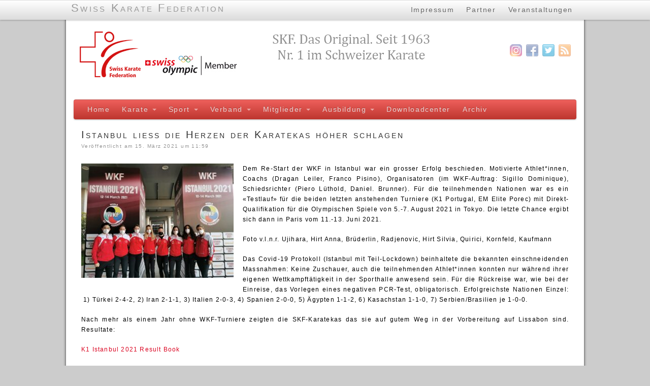

--- FILE ---
content_type: text/html; charset=UTF-8
request_url: https://www.karate.ch/istanbul-liess-die-herzen-der-karatekas-hoeher-schlagen/
body_size: 17059
content:
<!DOCTYPE html>
<html lang="de">
<head>
<meta http-equiv="Content-Type" content="text/html; charset=UTF-8" />

<!-- Site Crafted Using PageLines v2.5.0 - WordPress - HTML5 ( dev ) - www.PageLines.com -->

<!-- Title -->
<title>Swiss Karate Federation | Istanbul liess die Herzen der Karatekas höher schlagen</title>

<!-- Start >> Meta Tags and Inline Scripts -->
<meta name='robots' content='max-image-preview:large' />
<link rel="alternate" type="application/rss+xml" title="Swiss Karate Federation &raquo; Feed" href="https://www.karate.ch/feed/" />
<link rel="alternate" type="application/rss+xml" title="Swiss Karate Federation &raquo; Kommentar-Feed" href="https://www.karate.ch/comments/feed/" />
<link rel="alternate" type="text/calendar" title="Swiss Karate Federation &raquo; iCal Feed" href="https://www.karate.ch/events/?ical=1" />
<link rel="alternate" title="oEmbed (JSON)" type="application/json+oembed" href="https://www.karate.ch/wp-json/oembed/1.0/embed?url=https%3A%2F%2Fwww.karate.ch%2Fistanbul-liess-die-herzen-der-karatekas-hoeher-schlagen%2F" />
<link rel="alternate" title="oEmbed (XML)" type="text/xml+oembed" href="https://www.karate.ch/wp-json/oembed/1.0/embed?url=https%3A%2F%2Fwww.karate.ch%2Fistanbul-liess-die-herzen-der-karatekas-hoeher-schlagen%2F&#038;format=xml" />

<!-- Styles -->
<style id='wp-img-auto-sizes-contain-inline-css' type='text/css'>
img:is([sizes=auto i],[sizes^="auto," i]){contain-intrinsic-size:3000px 1500px}
/*# sourceURL=wp-img-auto-sizes-contain-inline-css */
</style>
<link rel='stylesheet' id='cf7ic_style-css' href='https://www.karate.ch/wp-content/plugins/contact-form-7-image-captcha/css/cf7ic-style.css?ver=3.3.7' type='text/css' media='all' />
<style id='wp-emoji-styles-inline-css' type='text/css'>

	img.wp-smiley, img.emoji {
		display: inline !important;
		border: none !important;
		box-shadow: none !important;
		height: 1em !important;
		width: 1em !important;
		margin: 0 0.07em !important;
		vertical-align: -0.1em !important;
		background: none !important;
		padding: 0 !important;
	}
/*# sourceURL=wp-emoji-styles-inline-css */
</style>
<link rel='stylesheet' id='wp-block-library-css' href='https://www.karate.ch/wp-includes/css/dist/block-library/style.min.css?ver=13e953799cdb89b38fab3df3297d2ab2' type='text/css' media='all' />
<style id='global-styles-inline-css' type='text/css'>
:root{--wp--preset--aspect-ratio--square: 1;--wp--preset--aspect-ratio--4-3: 4/3;--wp--preset--aspect-ratio--3-4: 3/4;--wp--preset--aspect-ratio--3-2: 3/2;--wp--preset--aspect-ratio--2-3: 2/3;--wp--preset--aspect-ratio--16-9: 16/9;--wp--preset--aspect-ratio--9-16: 9/16;--wp--preset--color--black: #000000;--wp--preset--color--cyan-bluish-gray: #abb8c3;--wp--preset--color--white: #ffffff;--wp--preset--color--pale-pink: #f78da7;--wp--preset--color--vivid-red: #cf2e2e;--wp--preset--color--luminous-vivid-orange: #ff6900;--wp--preset--color--luminous-vivid-amber: #fcb900;--wp--preset--color--light-green-cyan: #7bdcb5;--wp--preset--color--vivid-green-cyan: #00d084;--wp--preset--color--pale-cyan-blue: #8ed1fc;--wp--preset--color--vivid-cyan-blue: #0693e3;--wp--preset--color--vivid-purple: #9b51e0;--wp--preset--gradient--vivid-cyan-blue-to-vivid-purple: linear-gradient(135deg,rgb(6,147,227) 0%,rgb(155,81,224) 100%);--wp--preset--gradient--light-green-cyan-to-vivid-green-cyan: linear-gradient(135deg,rgb(122,220,180) 0%,rgb(0,208,130) 100%);--wp--preset--gradient--luminous-vivid-amber-to-luminous-vivid-orange: linear-gradient(135deg,rgb(252,185,0) 0%,rgb(255,105,0) 100%);--wp--preset--gradient--luminous-vivid-orange-to-vivid-red: linear-gradient(135deg,rgb(255,105,0) 0%,rgb(207,46,46) 100%);--wp--preset--gradient--very-light-gray-to-cyan-bluish-gray: linear-gradient(135deg,rgb(238,238,238) 0%,rgb(169,184,195) 100%);--wp--preset--gradient--cool-to-warm-spectrum: linear-gradient(135deg,rgb(74,234,220) 0%,rgb(151,120,209) 20%,rgb(207,42,186) 40%,rgb(238,44,130) 60%,rgb(251,105,98) 80%,rgb(254,248,76) 100%);--wp--preset--gradient--blush-light-purple: linear-gradient(135deg,rgb(255,206,236) 0%,rgb(152,150,240) 100%);--wp--preset--gradient--blush-bordeaux: linear-gradient(135deg,rgb(254,205,165) 0%,rgb(254,45,45) 50%,rgb(107,0,62) 100%);--wp--preset--gradient--luminous-dusk: linear-gradient(135deg,rgb(255,203,112) 0%,rgb(199,81,192) 50%,rgb(65,88,208) 100%);--wp--preset--gradient--pale-ocean: linear-gradient(135deg,rgb(255,245,203) 0%,rgb(182,227,212) 50%,rgb(51,167,181) 100%);--wp--preset--gradient--electric-grass: linear-gradient(135deg,rgb(202,248,128) 0%,rgb(113,206,126) 100%);--wp--preset--gradient--midnight: linear-gradient(135deg,rgb(2,3,129) 0%,rgb(40,116,252) 100%);--wp--preset--font-size--small: 13px;--wp--preset--font-size--medium: 20px;--wp--preset--font-size--large: 36px;--wp--preset--font-size--x-large: 42px;--wp--preset--spacing--20: 0.44rem;--wp--preset--spacing--30: 0.67rem;--wp--preset--spacing--40: 1rem;--wp--preset--spacing--50: 1.5rem;--wp--preset--spacing--60: 2.25rem;--wp--preset--spacing--70: 3.38rem;--wp--preset--spacing--80: 5.06rem;--wp--preset--shadow--natural: 6px 6px 9px rgba(0, 0, 0, 0.2);--wp--preset--shadow--deep: 12px 12px 50px rgba(0, 0, 0, 0.4);--wp--preset--shadow--sharp: 6px 6px 0px rgba(0, 0, 0, 0.2);--wp--preset--shadow--outlined: 6px 6px 0px -3px rgb(255, 255, 255), 6px 6px rgb(0, 0, 0);--wp--preset--shadow--crisp: 6px 6px 0px rgb(0, 0, 0);}:where(.is-layout-flex){gap: 0.5em;}:where(.is-layout-grid){gap: 0.5em;}body .is-layout-flex{display: flex;}.is-layout-flex{flex-wrap: wrap;align-items: center;}.is-layout-flex > :is(*, div){margin: 0;}body .is-layout-grid{display: grid;}.is-layout-grid > :is(*, div){margin: 0;}:where(.wp-block-columns.is-layout-flex){gap: 2em;}:where(.wp-block-columns.is-layout-grid){gap: 2em;}:where(.wp-block-post-template.is-layout-flex){gap: 1.25em;}:where(.wp-block-post-template.is-layout-grid){gap: 1.25em;}.has-black-color{color: var(--wp--preset--color--black) !important;}.has-cyan-bluish-gray-color{color: var(--wp--preset--color--cyan-bluish-gray) !important;}.has-white-color{color: var(--wp--preset--color--white) !important;}.has-pale-pink-color{color: var(--wp--preset--color--pale-pink) !important;}.has-vivid-red-color{color: var(--wp--preset--color--vivid-red) !important;}.has-luminous-vivid-orange-color{color: var(--wp--preset--color--luminous-vivid-orange) !important;}.has-luminous-vivid-amber-color{color: var(--wp--preset--color--luminous-vivid-amber) !important;}.has-light-green-cyan-color{color: var(--wp--preset--color--light-green-cyan) !important;}.has-vivid-green-cyan-color{color: var(--wp--preset--color--vivid-green-cyan) !important;}.has-pale-cyan-blue-color{color: var(--wp--preset--color--pale-cyan-blue) !important;}.has-vivid-cyan-blue-color{color: var(--wp--preset--color--vivid-cyan-blue) !important;}.has-vivid-purple-color{color: var(--wp--preset--color--vivid-purple) !important;}.has-black-background-color{background-color: var(--wp--preset--color--black) !important;}.has-cyan-bluish-gray-background-color{background-color: var(--wp--preset--color--cyan-bluish-gray) !important;}.has-white-background-color{background-color: var(--wp--preset--color--white) !important;}.has-pale-pink-background-color{background-color: var(--wp--preset--color--pale-pink) !important;}.has-vivid-red-background-color{background-color: var(--wp--preset--color--vivid-red) !important;}.has-luminous-vivid-orange-background-color{background-color: var(--wp--preset--color--luminous-vivid-orange) !important;}.has-luminous-vivid-amber-background-color{background-color: var(--wp--preset--color--luminous-vivid-amber) !important;}.has-light-green-cyan-background-color{background-color: var(--wp--preset--color--light-green-cyan) !important;}.has-vivid-green-cyan-background-color{background-color: var(--wp--preset--color--vivid-green-cyan) !important;}.has-pale-cyan-blue-background-color{background-color: var(--wp--preset--color--pale-cyan-blue) !important;}.has-vivid-cyan-blue-background-color{background-color: var(--wp--preset--color--vivid-cyan-blue) !important;}.has-vivid-purple-background-color{background-color: var(--wp--preset--color--vivid-purple) !important;}.has-black-border-color{border-color: var(--wp--preset--color--black) !important;}.has-cyan-bluish-gray-border-color{border-color: var(--wp--preset--color--cyan-bluish-gray) !important;}.has-white-border-color{border-color: var(--wp--preset--color--white) !important;}.has-pale-pink-border-color{border-color: var(--wp--preset--color--pale-pink) !important;}.has-vivid-red-border-color{border-color: var(--wp--preset--color--vivid-red) !important;}.has-luminous-vivid-orange-border-color{border-color: var(--wp--preset--color--luminous-vivid-orange) !important;}.has-luminous-vivid-amber-border-color{border-color: var(--wp--preset--color--luminous-vivid-amber) !important;}.has-light-green-cyan-border-color{border-color: var(--wp--preset--color--light-green-cyan) !important;}.has-vivid-green-cyan-border-color{border-color: var(--wp--preset--color--vivid-green-cyan) !important;}.has-pale-cyan-blue-border-color{border-color: var(--wp--preset--color--pale-cyan-blue) !important;}.has-vivid-cyan-blue-border-color{border-color: var(--wp--preset--color--vivid-cyan-blue) !important;}.has-vivid-purple-border-color{border-color: var(--wp--preset--color--vivid-purple) !important;}.has-vivid-cyan-blue-to-vivid-purple-gradient-background{background: var(--wp--preset--gradient--vivid-cyan-blue-to-vivid-purple) !important;}.has-light-green-cyan-to-vivid-green-cyan-gradient-background{background: var(--wp--preset--gradient--light-green-cyan-to-vivid-green-cyan) !important;}.has-luminous-vivid-amber-to-luminous-vivid-orange-gradient-background{background: var(--wp--preset--gradient--luminous-vivid-amber-to-luminous-vivid-orange) !important;}.has-luminous-vivid-orange-to-vivid-red-gradient-background{background: var(--wp--preset--gradient--luminous-vivid-orange-to-vivid-red) !important;}.has-very-light-gray-to-cyan-bluish-gray-gradient-background{background: var(--wp--preset--gradient--very-light-gray-to-cyan-bluish-gray) !important;}.has-cool-to-warm-spectrum-gradient-background{background: var(--wp--preset--gradient--cool-to-warm-spectrum) !important;}.has-blush-light-purple-gradient-background{background: var(--wp--preset--gradient--blush-light-purple) !important;}.has-blush-bordeaux-gradient-background{background: var(--wp--preset--gradient--blush-bordeaux) !important;}.has-luminous-dusk-gradient-background{background: var(--wp--preset--gradient--luminous-dusk) !important;}.has-pale-ocean-gradient-background{background: var(--wp--preset--gradient--pale-ocean) !important;}.has-electric-grass-gradient-background{background: var(--wp--preset--gradient--electric-grass) !important;}.has-midnight-gradient-background{background: var(--wp--preset--gradient--midnight) !important;}.has-small-font-size{font-size: var(--wp--preset--font-size--small) !important;}.has-medium-font-size{font-size: var(--wp--preset--font-size--medium) !important;}.has-large-font-size{font-size: var(--wp--preset--font-size--large) !important;}.has-x-large-font-size{font-size: var(--wp--preset--font-size--x-large) !important;}
/*# sourceURL=global-styles-inline-css */
</style>

<style id='classic-theme-styles-inline-css' type='text/css'>
/*! This file is auto-generated */
.wp-block-button__link{color:#fff;background-color:#32373c;border-radius:9999px;box-shadow:none;text-decoration:none;padding:calc(.667em + 2px) calc(1.333em + 2px);font-size:1.125em}.wp-block-file__button{background:#32373c;color:#fff;text-decoration:none}
/*# sourceURL=/wp-includes/css/classic-themes.min.css */
</style>
<link rel='stylesheet' id='contact-form-7-css' href='https://www.karate.ch/wp-content/plugins/contact-form-7/includes/css/styles.css?ver=6.1.4' type='text/css' media='all' />
<link rel='stylesheet' id='pagelines-less-css' href='https://www.karate.ch/wp-content/uploads/pagelines/compiled-css-1743676534.css' type='text/css' media='all' />
<link rel='stylesheet' id='slb_core-css' href='https://www.karate.ch/wp-content/plugins/simple-lightbox/client/css/app.css?ver=2.9.4' type='text/css' media='all' />

<!-- Scripts -->
<script type="text/javascript" src="https://www.karate.ch/wp-includes/js/jquery/jquery.min.js?ver=3.7.1" id="jquery-core-js"></script>
<script type="text/javascript" src="https://www.karate.ch/wp-includes/js/jquery/jquery-migrate.min.js?ver=3.4.1" id="jquery-migrate-js"></script>
<script type="text/javascript" src="https://www.karate.ch/wp-content/themes/pagelines/sections/navbar/navbar.js?ver=13e953799cdb89b38fab3df3297d2ab2" id="navbar-js"></script>
<link rel="shortcut icon" href="https://www.karate.ch/wp-content/uploads/favicon_skf.png" type="image/x-icon" />
<link rel="profile" href="https://gmpg.org/xfn/11" />
<meta name="viewport" content="width=device-width, initial-scale=1, maximum-scale=1" /><link rel="https://api.w.org/" href="https://www.karate.ch/wp-json/" /><link rel="alternate" title="JSON" type="application/json" href="https://www.karate.ch/wp-json/wp/v2/posts/118549" /><link rel="EditURI" type="application/rsd+xml" title="RSD" href="https://www.karate.ch/xmlrpc.php?rsd" />
<link rel="canonical" href="https://www.karate.ch/istanbul-liess-die-herzen-der-karatekas-hoeher-schlagen/" />
<meta name="tec-api-version" content="v1"><meta name="tec-api-origin" content="https://www.karate.ch"><link rel="alternate" href="https://www.karate.ch/wp-json/tribe/events/v1/" />
<!-- On Ready -->
<script> /* <![CDATA[ */
!function ($) {
jQuery(document).ready(function() {
})
}(window.jQuery);
/* ]]> */
</script>


<!-- NavBar | Section Head -->
			<!--[if IE 8]>
				<style>
					.nav-collapse.collapse {
						height: auto;
						overflow: visible;
					}
				</style>
			<![endif]-->
		
<!-- NavBar | Section Head -->
			<!--[if IE 8]>
				<style>
					.nav-collapse.collapse {
						height: auto;
						overflow: visible;
					}
				</style>
			<![endif]-->
		<meta name="google-site-verification" content="3exDI60V0Yx2rwblnlgNGh2sWNfm_WGsFuK-SrmVoBw" />
<style type="text/css" id="pagelines-custom">
 .menu-item {
  font-size: 14px;
}
.section-features div.content-pad {
  padding-top: 0px;
}
.section-secondnav div.content-pad {
  text-align: right;
}
.thepage {
  margin-top: 0px;
  border-top: 0px;
  padding-top: 0px;
}
.page-canvas {
  margin-top: 0px;
  border-top: 0px;
  padding-top: 0px;
}
div.banner-area {
  vertical-align: middle;
}
th {
  text-align: left;
}
body {
  font-size: 12px !important;
  line-height: 20px !important;
}
.entry-title {
  font-size: 20px !important;
  line-height: 30px;
}
.hentry h2 {
  margin-bottom: 0px;
  font-size: 18px;
}
#postloop div.entry_content {
  text-align: justify;
}
.plbrand .plbrand-text {
  font-size: 1.8em !important;
  line-height: 20px !important;
  color: #999999 !important;
}
#navbar .plbrand {
  width: 400px;
}
body.navbar_fixed .page-canvas {
  padding-top: 10px;
}
.widget .widget-title {
  color: black;
  font-weight: bold;
  font-size: 12px;
}
p {
  color: #000000;
} 
</style>

</head>

<!-- Start >> HTML Body -->
<body data-rsssl=1 class="wp-singular post-template-default single single-post postid-118549 single-format-standard wp-theme-pagelines custom content-shadow responsive pagelines fixed_width navbar_fixed tribe-no-js">
<div id="site" class="fullwidth">

<!-- Fixed NavBar Section -->
<section id="navbar" class="container no_clone section-navbar  fixed-top fix">	<div class="navbar fix navbar-full-width  pl-color-grey plnav_hover">
	  <div class="navbar-inner content">
	    <div class="navbar-content-pad fix">
	    	<span class="navbar-title">Swiss Karate Federation</span>	      <a href="javascript:void(0)" class="nav-btn nav-btn-navbar" data-toggle="collapse" data-target=".nav-collapse">
	        <span class="icon-bar"></span>
	        <span class="icon-bar"></span>
	        <span class="icon-bar"></span>
	      </a>
			<a class="plbrand" href="https://www.karate.ch" title="Swiss Karate Federation"><h2 class="plbrand-text">Swiss Karate Federation</h2></a>	      		<div class="nav-collapse collapse">
	       <ul id="menu-nebenmenu" class="font-sub navline pldrop pull-right"><li id="menu-item-1442" class="menu-item menu-item-type-post_type menu-item-object-page menu-item-1442"><a href="https://www.karate.ch/impressum/">Impressum</a></li>
<li id="menu-item-1443" class="menu-item menu-item-type-post_type menu-item-object-page menu-item-1443"><a href="https://www.karate.ch/partner/">Partner</a></li>
<li id="menu-item-115597" class="menu-item menu-item-type-custom menu-item-object-custom menu-item-115597"><a href="https://www.karate.ch/events/">Veranstaltungen</a></li>
</ul>				</div>
				<div class="clear"></div>
			</div>
		</div>
	</div>
</section>	<div id="page" class="thepage">
				<div class="page-canvas">
						<header id="header" class="container-group">
				<div class="outline">
					

<!-- Branding | Section Template -->
<section id="branding" class="container clone_1 section-branding fix"><div class="texture"><div class="content"><div class="content-pad"><div class="branding_wrap fix"><a class="plbrand mainlogo-link" href="https://www.karate.ch" title="Swiss Karate Federation"><img class="mainlogo-img" src="https://www.karate.ch/wp-content/uploads/Logo-Aktuell-SKF-1.png" alt="Swiss Karate Federation" /></a><div class="icons" style="bottom: 55px; right: 1px;"><a target="_blank" href="https://www.karate.ch/feed/" class="rsslink"><img src="https://www.karate.ch/wp-content/themes/pagelines/sections/branding/rss.png" alt="RSS"/></a><a target="_blank" href="https://twitter.com/sportdatadotorg" class="twitterlink"><img src="https://www.karate.ch/wp-content/themes/pagelines/sections/branding/twitter.png" alt="Twitter"/></a><a target="_blank" href="https://www.facebook.com/SwissKarateFederation/" class="facebooklink"><img src="https://www.karate.ch/wp-content/themes/pagelines/sections/branding/facebook.png" alt="Facebook"/></a><a target="_blank" href="https://www.instagram.com/swisskarate/" class="youtubelink"><img src="https://www.karate.ch/wp-content/themes/pagelines/sections/branding/youtube.png" alt="Youtube"/></a></div></div>			<script type="text/javascript">
				jQuery('.icons a').hover(function(){ jQuery(this).fadeTo('fast', 1); },function(){ jQuery(this).fadeTo('fast', 0.5);});
			</script>
</div></div></div></section>

<!-- NavBar | Section Template -->
<section id="navbar" class="container clone_1 section-navbar fix"><div class="content"><div class="content-pad">	<div class="navbar fix navbar-content-width  pl-color-red plnav_hover">
	  <div class="navbar-inner ">
	    <div class="navbar-content-pad fix">
	    	<span class="navbar-title">Swiss Karate Federation</span>	      <a href="javascript:void(0)" class="nav-btn nav-btn-navbar" data-toggle="collapse" data-target=".nav-collapse">
	        <span class="icon-bar"></span>
	        <span class="icon-bar"></span>
	        <span class="icon-bar"></span>
	      </a>
				      		<div class="nav-collapse collapse">
	       <ul id="menu-hauptmenu" class="font-sub navline pldrop pull-left"><li id="menu-item-235" class="menu-item menu-item-type-custom menu-item-object-custom menu-item-235"><a href="/">Home</a></li>
<li id="menu-item-122498" class="menu-item menu-item-type-post_type menu-item-object-page menu-item-has-children menu-item-122498"><a href="https://www.karate.ch/karate/">Karate</a>
<ul class="sub-menu">
	<li id="menu-item-300" class="menu-item menu-item-type-post_type menu-item-object-page menu-item-300"><a href="https://www.karate.ch/karate-geschichte/">Karate Geschichte</a></li>
	<li id="menu-item-301" class="menu-item menu-item-type-post_type menu-item-object-page menu-item-301"><a href="https://www.karate.ch/karate/karate-in-der-schweiz/">Karate in der Schweiz</a></li>
	<li id="menu-item-103893" class="menu-item menu-item-type-post_type menu-item-object-page menu-item-103893"><a href="https://www.karate.ch/karate/ftem-karate/">FTEM Karate</a></li>
</ul>
</li>
<li id="menu-item-17" class="menu-item menu-item-type-post_type menu-item-object-page menu-item-has-children menu-item-17"><a href="https://www.karate.ch/sport/">Sport</a>
<ul class="sub-menu">
	<li id="menu-item-1392" class="menu-item menu-item-type-post_type menu-item-object-page menu-item-has-children menu-item-1392"><a href="https://www.karate.ch/sport/leistungssport/">Leistungssport</a>
	<ul class="sub-menu">
		<li id="menu-item-130004" class="menu-item menu-item-type-post_type menu-item-object-page menu-item-130004"><a href="https://www.karate.ch/sport/leistungssport/betreuungsteam/">Betreuungsteam</a></li>
		<li id="menu-item-129305" class="menu-item menu-item-type-post_type menu-item-object-page menu-item-129305"><a href="https://www.karate.ch/sport/leistungssport/stuetzpunkte/">Stützpunkte</a></li>
		<li id="menu-item-129309" class="menu-item menu-item-type-post_type menu-item-object-page menu-item-129309"><a href="https://www.karate.ch/sport/leistungssport/talentsichtungsverfahren/">Talentsichtungsverfahren</a></li>
	</ul>
</li>
	<li id="menu-item-129384" class="menu-item menu-item-type-post_type menu-item-object-page menu-item-has-children menu-item-129384"><a href="https://www.karate.ch/sport/nationalkader/">Nationalkader</a>
	<ul class="sub-menu">
		<li id="menu-item-129393" class="menu-item menu-item-type-post_type menu-item-object-page menu-item-129393"><a href="https://www.karate.ch/sport/nationalkader/athletinnenkommission/">Athlet*innenkommission</a></li>
		<li id="menu-item-129249" class="menu-item menu-item-type-post_type menu-item-object-page menu-item-129249"><a href="https://www.karate.ch/sport/nationalkader/foerderpool/">Förderpool</a></li>
		<li id="menu-item-129497" class="menu-item menu-item-type-post_type menu-item-object-page menu-item-129497"><a href="https://www.karate.ch/sport/nationalkader/olympia-2020/">Olympia 2020</a></li>
		<li id="menu-item-129385" class="menu-item menu-item-type-post_type menu-item-object-page menu-item-129385"><a href="https://www.karate.ch/sport/nationalkader/selektionsausschuss/">Selektionsausschuss</a></li>
		<li id="menu-item-130070" class="menu-item menu-item-type-post_type menu-item-object-page menu-item-130070"><a href="https://www.karate.ch/sport/nationalkader/spitensport-und-militaer/">Spitzensport und Militär</a></li>
		<li id="menu-item-129949" class="menu-item menu-item-type-post_type menu-item-object-page menu-item-129949"><a href="https://www.karate.ch/sport/nationalkader/erfolge-und-medaillen/">Erfolge und Medaillen</a></li>
		<li id="menu-item-1409" class="menu-item menu-item-type-post_type menu-item-object-page menu-item-1409"><a href="https://www.karate.ch/sport/nationalkader/reglemente/">Reglemente und Informationen</a></li>
	</ul>
</li>
	<li id="menu-item-129363" class="menu-item menu-item-type-post_type menu-item-object-page menu-item-has-children menu-item-129363"><a href="https://www.karate.ch/sport/nationale-turnierorganisation/">Nationale Turnierorganisation</a>
	<ul class="sub-menu">
		<li id="menu-item-1390" class="menu-item menu-item-type-post_type menu-item-object-page menu-item-1390"><a href="https://www.karate.ch/sport/nationale-turnierorganisation/vermietung-tatami-und-zeitmesser/">Vermietung Tatami und Zeitmesser</a></li>
	</ul>
</li>
	<li id="menu-item-557" class="menu-item menu-item-type-post_type menu-item-object-page menu-item-557"><a href="https://www.karate.ch/sport/nationale-schiedsrichterkommission/">Nationale Schiedsrichterkommission</a></li>
	<li id="menu-item-556" class="menu-item menu-item-type-post_type menu-item-object-page menu-item-556"><a href="https://www.karate.ch/sport/nationale-coachkommission/">Nationale Coachkommission</a></li>
	<li id="menu-item-1406" class="menu-item menu-item-type-post_type menu-item-object-page menu-item-1406"><a href="https://www.karate.ch/sport/kindersport-karate/">Kindersport Karate</a></li>
	<li id="menu-item-4517" class="menu-item menu-item-type-post_type menu-item-object-page menu-item-4517"><a href="https://www.karate.ch/sport/karate-mit-handicap/">Karate mit Handicap</a></li>
	<li id="menu-item-117702" class="menu-item menu-item-type-post_type menu-item-object-page menu-item-117702"><a href="https://www.karate.ch/sport/swisslos-und-loterie-romande/">Swisslos und Loterie Romande</a></li>
	<li id="menu-item-1414" class="menu-item menu-item-type-post_type menu-item-object-page menu-item-1414"><a href="https://www.karate.ch/sport/doping/">Anti-Doping</a></li>
	<li id="menu-item-129956" class="menu-item menu-item-type-post_type menu-item-object-page menu-item-129956"><a href="https://www.karate.ch/sport/auszeichnungen-grand-slam-cup-sieger/">Auszeichnungen: Grand Slam / Cup Sieger</a></li>
</ul>
</li>
<li id="menu-item-15" class="menu-item menu-item-type-post_type menu-item-object-page menu-item-has-children menu-item-15"><a href="https://www.karate.ch/verband/">Verband</a>
<ul class="sub-menu">
	<li id="menu-item-740" class="menu-item menu-item-type-post_type menu-item-object-page menu-item-has-children menu-item-740"><a href="https://www.karate.ch/verband/kurzportait/">Kurzportrait</a>
	<ul class="sub-menu">
		<li id="menu-item-129483" class="menu-item menu-item-type-post_type menu-item-object-page menu-item-129483"><a href="https://www.karate.ch/verband/kurzportait/vision/">Vision</a></li>
		<li id="menu-item-460" class="menu-item menu-item-type-post_type menu-item-object-page menu-item-460"><a href="https://www.karate.ch/verband/kurzportait/statuten/">Statuten</a></li>
	</ul>
</li>
	<li id="menu-item-459" class="menu-item menu-item-type-post_type menu-item-object-page menu-item-459"><a href="https://www.karate.ch/verband/ethik/">Ethik</a></li>
	<li id="menu-item-130161" class="menu-item menu-item-type-post_type menu-item-object-page menu-item-130161"><a href="https://www.karate.ch/verband/rekurskommission/">Rekurskommission</a></li>
	<li id="menu-item-130166" class="menu-item menu-item-type-post_type menu-item-object-page menu-item-has-children menu-item-130166"><a href="https://www.karate.ch/verband/delegiertenversammlung/">Delegiertenversammlung</a>
	<ul class="sub-menu">
		<li id="menu-item-130169" class="menu-item menu-item-type-post_type menu-item-object-page menu-item-130169"><a href="https://www.karate.ch/verband/delegiertenversammlung/beschlussprotokolle/">Beschlussprotokolle DV</a></li>
	</ul>
</li>
	<li id="menu-item-130017" class="menu-item menu-item-type-post_type menu-item-object-page menu-item-has-children menu-item-130017"><a href="https://www.karate.ch/verband/zentralpraesident/">Zentralpräsident</a>
	<ul class="sub-menu">
		<li id="menu-item-129585" class="menu-item menu-item-type-post_type menu-item-object-page menu-item-129585"><a href="https://www.karate.ch/verband/zentralpraesident/beratungsstab/">Beratungsstab</a></li>
		<li id="menu-item-128112" class="menu-item menu-item-type-post_type menu-item-object-page menu-item-128112"><a href="https://www.karate.ch/verband/zentralpraesident/jahresberichte/">Jahresberichte</a></li>
	</ul>
</li>
	<li id="menu-item-558" class="menu-item menu-item-type-post_type menu-item-object-page menu-item-has-children menu-item-558"><a href="https://www.karate.ch/verband/zentralvorstand/">Zentralvorstand</a>
	<ul class="sub-menu">
		<li id="menu-item-129642" class="menu-item menu-item-type-post_type menu-item-object-page menu-item-129642"><a href="https://www.karate.ch/verband/zentralvorstand/beschlussprotokolle/">Beschlussprotokolle ZV</a></li>
	</ul>
</li>
	<li id="menu-item-122252" class="menu-item menu-item-type-post_type menu-item-object-page menu-item-122252"><a href="https://www.karate.ch/verband/geschaeftsfuehrung/">Geschäftsführung</a></li>
	<li id="menu-item-555" class="menu-item menu-item-type-post_type menu-item-object-page menu-item-555"><a href="https://www.karate.ch/verband/departemente/">Departemente</a></li>
	<li id="menu-item-129566" class="menu-item menu-item-type-post_type menu-item-object-page menu-item-129566"><a href="https://www.karate.ch/verband/organigramme/">Organigramme</a></li>
	<li id="menu-item-99630" class="menu-item menu-item-type-post_type menu-item-object-page menu-item-99630"><a href="https://www.karate.ch/verband/finanzen/">Finanzen</a></li>
	<li id="menu-item-580" class="menu-item menu-item-type-post_type menu-item-object-page menu-item-580"><a href="https://www.karate.ch/verband/zentrale-dienste/">Zentrale Dienste</a></li>
	<li id="menu-item-1384" class="menu-item menu-item-type-post_type menu-item-object-page menu-item-1384"><a href="https://www.karate.ch/verband/sektionen/">Sektionen</a></li>
	<li id="menu-item-458" class="menu-item menu-item-type-post_type menu-item-object-page menu-item-458"><a href="https://www.karate.ch/verband/kantonalverbande/">Kantonalverbände</a></li>
</ul>
</li>
<li id="menu-item-29" class="menu-item menu-item-type-post_type menu-item-object-page menu-item-has-children menu-item-29"><a href="https://www.karate.ch/mitglieder/">Mitglieder</a>
<ul class="sub-menu">
	<li id="menu-item-611" class="menu-item menu-item-type-post_type menu-item-object-page menu-item-611"><a href="https://www.karate.ch/mitglieder/mitglied-werden/">Mitglied werden</a></li>
	<li id="menu-item-28" class="menu-item menu-item-type-post_type menu-item-object-page menu-item-has-children menu-item-28"><a href="https://www.karate.ch/mitglieder/dojo/">Dojo</a>
	<ul class="sub-menu">
		<li id="menu-item-702" class="menu-item menu-item-type-post_type menu-item-object-page menu-item-702"><a href="https://www.karate.ch/mitglieder/dojo/dojos-nach-kanton/">Dojos nach Kanton</a></li>
		<li id="menu-item-701" class="menu-item menu-item-type-post_type menu-item-object-page menu-item-701"><a href="https://www.karate.ch/mitglieder/dojo/dojos-nach-sektion/">Dojos nach Sektion</a></li>
	</ul>
</li>
	<li id="menu-item-127695" class="menu-item menu-item-type-post_type menu-item-object-page menu-item-has-children menu-item-127695"><a href="https://www.karate.ch/mitglieder/swiss-karate-kredit-und-prepaidkarte/">Swiss Karate Federation Kredit- und Prepaidkarte</a>
	<ul class="sub-menu">
		<li id="menu-item-127932" class="menu-item menu-item-type-post_type menu-item-object-page menu-item-127932"><a href="https://www.karate.ch/mitglieder/carte-de-credit-et-carte-prepayee-swiss-karate-federation/">Carte de crédit et carte prépayée <br>Swiss Karate Federation</a></li>
	</ul>
</li>
	<li id="menu-item-27" class="menu-item menu-item-type-post_type menu-item-object-page menu-item-has-children menu-item-27"><a href="https://www.karate.ch/mitglieder/dantraegerinnen/">Danträger*innen</a>
	<ul class="sub-menu">
		<li id="menu-item-713" class="menu-item menu-item-type-post_type menu-item-object-page menu-item-713"><a href="https://www.karate.ch/mitglieder/dantraegerinnen/skf-danregister/">SKF Danregister</a></li>
	</ul>
</li>
	<li id="menu-item-1367" class="menu-item menu-item-type-post_type menu-item-object-page menu-item-1367"><a href="https://www.karate.ch/mitglieder/ehrenmitglieder/">Ehrenauszeichnungen</a></li>
</ul>
</li>
<li id="menu-item-14" class="menu-item menu-item-type-post_type menu-item-object-page menu-item-has-children menu-item-14"><a href="https://www.karate.ch/ausbildung/">Ausbildung</a>
<ul class="sub-menu">
	<li id="menu-item-762" class="menu-item menu-item-type-post_type menu-item-object-page menu-item-762"><a href="https://www.karate.ch/ausbildung/kader-und-funktionaersausbildung/">Kader- und Funktionärsausbildung</a></li>
	<li id="menu-item-129819" class="menu-item menu-item-type-post_type menu-item-object-page menu-item-129819"><a href="https://www.karate.ch/ausbildung/leistungssport/">Leistungssport</a></li>
	<li id="menu-item-764" class="menu-item menu-item-type-post_type menu-item-object-page menu-item-764"><a href="https://www.karate.ch/ausbildung/breitensport/">Breitensport</a></li>
	<li id="menu-item-129818" class="menu-item menu-item-type-post_type menu-item-object-page menu-item-129818"><a href="https://www.karate.ch/ausbildung/weitere-angebote/">Weitere Angebote</a></li>
</ul>
</li>
<li id="menu-item-129962" class="menu-item menu-item-type-post_type menu-item-object-page menu-item-129962"><a href="https://www.karate.ch/downloadcenter/">Downloadcenter</a></li>
<li id="menu-item-129966" class="menu-item menu-item-type-post_type menu-item-object-page menu-item-129966"><a href="https://www.karate.ch/archiv/">Archiv</a></li>
</ul>				</div>
				<div class="clear"></div>
			</div>
		</div>
	</div>
</div></div></section>				</div>
			</header>
						<div id="page-main" class="container-group">
				<div id="dynamic-content" class="outline">


<!-- Content | Section Template -->
<section id="content" class="container clone_1 section-content-area fix"><div class="texture"><div class="content"><div class="content-pad">		<div id="pagelines_content" class="fullwidth fix">

						<div id="column-wrap" class="fix">

								<div id="column-main" class="mcolumn fix">
					<div class="mcolumn-pad" >
						

<!-- PostLoop | Section Template -->
<section id="postloop" class="copy clone_1 section-postloop"><div class="copy-pad"><article class="fpost post-number-1 post-118549 post type-post status-publish format-standard has-post-thumbnail hentry category-news" id="post-118549"><div class="hentry-pad"><section class="post-meta fix post-nothumb  media"><section class="bd post-header fix" ><section class="bd post-title-section fix"><hgroup class="post-title fix"><h1 class="entry-title">Istanbul liess die Herzen der Karatekas höher schlagen</h1>
</hgroup><div class="metabar"><div class="metabar-pad"><em>Veröffentlicht am <time class="date time published updated sc" datetime="2021-03-15T11:59:58+01:00">15. März 2021</time>  um <span class="time published sc" title="2021-03-15T11:59:58+0100">11:59</span> </em></div></div></section> </section></section><div class="entry_wrap fix"><div class="entry_content"><p style="text-align: justify;"><a href="https://www.karate.ch/wp-content/uploads/K1-Istanbul-2021-Tag-2.jpg" data-slb-active="1" data-slb-asset="1097946843" data-slb-internal="0" data-slb-group="118549"><img fetchpriority="high" decoding="async" class="alignleft size-medium wp-image-118547" src="https://www.karate.ch/wp-content/uploads/K1-Istanbul-2021-Tag-2-300x225.jpg" alt="" width="300" height="225" srcset="https://www.karate.ch/wp-content/uploads/K1-Istanbul-2021-Tag-2-300x225.jpg 300w, https://www.karate.ch/wp-content/uploads/K1-Istanbul-2021-Tag-2-1024x768.jpg 1024w, https://www.karate.ch/wp-content/uploads/K1-Istanbul-2021-Tag-2-768x576.jpg 768w, https://www.karate.ch/wp-content/uploads/K1-Istanbul-2021-Tag-2.jpg 1440w" sizes="(max-width: 300px) 100vw, 300px" /></a><span style="color: #000000;">Dem Re-Start der WKF in Istanbul war ein grosser Erfolg beschieden. Motivierte Athlet*innen, Coachs (Dragan Leiler, Franco Pisino), Organisatoren (im WKF-Auftrag: Sigillo Dominique), Schiedsrichter (Piero Lüthold, Daniel. Brunner). Für die teilnehmenden Nationen war es ein «Testlauf» für die beiden letzten anstehenden Turniere (K1 Portugal, EM Elite Porec) mit Direkt-Qualifikation für die Olympischen Spiele von 5.-7. August 2021 in Tokyo. Die letzte Chance ergibt sich dann in Paris vom 11.-13. Juni 2021.</span></p>
<p style="text-align: justify;"><span style="color: #000000;">Foto v.l.n.r. Ujihara, Hirt Anna, Brüderlin, Radjenovic, Hirt Silvia, Quirici, Kornfeld, Kaufmann</span></p>
<p style="text-align: justify;"><span style="color: #000000;">Das Covid-19 Protokoll (Istanbul mit Teil-Lockdown)</span> <span style="color: #000000;">beinhaltete die bekannten einschneidenden Massnahmen: Keine Zuschauer, auch die teilnehmenden Athlet*innen konnten nur während ihrer eigenen Wettkampftätigkeit in der Sporthalle anwesend sein. Für die Rückreise war, wie bei der Einreise, das Vorlegen eines negativen PCR-Test, obligatorisch. Erfolgreichste Nationen Einzel:  1) Türkei 2-4-2, 2) Iran 2-1-1, 3) Italien 2-0-3, 4) Spanien 2-0-0, 5) Ägypten 1-1-2, 6) Kasachstan 1-1-0, 7) Serbien/Brasilien je 1-0-0.</span></p>
<p style="text-align: justify;"><span style="color: #000000;">Nach mehr als einem Jahr ohne WKF-Turniere zeigten die SKF-Karatekas das sie auf gutem Weg in der Vorbereitung auf Lissabon sind. Resultate:</span></p>
<p><a href="https://www.karate.ch/wp-content/uploads/K1-Istanbul-2021-Result-Book.pdf">K1 Istanbul 2021 Result Book</a></p>
<p><span style="color: #ff0000;"><strong>Frauen</strong>:</span></p>
<p><span style="color: #000000;"><strong>Kata</strong></span><br />
<span style="color: #000000;">Minano Lanyfer (WKF-/Olympia-Ranking: 137/-,  <span style="color: #0000ff;"><strong>21. Schlussrang</strong></span>, erstmalige K1 Qualifikation)</span><br />
<span style="color: #000000;">Runde 1 (Anan), Rang 6 mit 22.26, 4 Einzelsiege.</span></p>
<p><span style="color: #000000;"><strong>-55 kg</strong></span><br />
<span style="color: #000000;">Schärer Maya (22/40), <strong><span style="color: #0000ff;">5:3</span></strong> Serikova Assel (41/194, Kasachstan), 1:4. Terliuga Anzhelika (1, Ukraine, 3. Schlussrang)</span></p>
<p><span style="color: #000000;">Kommentar Schärer auf Facebook:</span></p>
<div class="o9v6fnle cxmmr5t8 oygrvhab hcukyx3x c1et5uql ii04i59q">
<div dir="auto"><span style="color: #000000;">Yesterday, I stood on the Karate1 tatami for the first time after more than a year. It was an incredible great feeling to finally fight on this stage again</span><span class="pq6dq46d tbxw36s4 knj5qynh kvgmc6g5 ditlmg2l oygrvhab nvdbi5me sf5mxxl7 gl3lb2sf hhz5lgdu"><img decoding="async" src="https://www.facebook.com/images/emoji.php/v9/tef/2/16/1f525.png" alt="&#x1f525;" width="16" height="16" /></span><span class="pq6dq46d tbxw36s4 knj5qynh kvgmc6g5 ditlmg2l oygrvhab nvdbi5me sf5mxxl7 gl3lb2sf hhz5lgdu"><img decoding="async" src="https://www.facebook.com/images/emoji.php/v9/ta1/2/16/1f60d.png" alt="&#x1f60d;" width="16" height="16" /></span></div>
</div>
<div class="o9v6fnle cxmmr5t8 oygrvhab hcukyx3x c1et5uql ii04i59q">
<div dir="auto"><span style="color: #000000;">Sadly I lost in the second round and there was no repechage for me&#8230; Nevertheless, I felt good in my fights and could finish with good sensations</span><span class="pq6dq46d tbxw36s4 knj5qynh kvgmc6g5 ditlmg2l oygrvhab nvdbi5me sf5mxxl7 gl3lb2sf hhz5lgdu"><img loading="lazy" decoding="async" src="https://www.facebook.com/images/emoji.php/v9/tc7/2/16/1f4aa_1f3fc.png" alt="&#x1f4aa;&#x1f3fc;" width="16" height="16" /></span> <span style="color: #000000;">a big thanks to everyone who supported me during this long year to be ready for the new season</span><span class="pq6dq46d tbxw36s4 knj5qynh kvgmc6g5 ditlmg2l oygrvhab nvdbi5me sf5mxxl7 gl3lb2sf hhz5lgdu"><img loading="lazy" decoding="async" src="https://www.facebook.com/images/emoji.php/v9/tdb/2/16/1f64f_1f3fc.png" alt="&#x1f64f;&#x1f3fc;" width="16" height="16" /></span></div>
</div>
<p><span style="color: #000000;">Michel Melinda (83/118,<span style="color: #0000ff;"><strong> 9. Schlussrang</strong></span>) 0:4 Kumizaki Valeria (6/17, Brasilien, Siegerin), HR 3:4 Zakharova Sabina (16, Kasachstan), Rang 7</span></p>
<p><span style="color: #000000;">Kommentar Michel auf Facebook:</span></p>
<p><span style="color: #000000;">Gestern durfte ich nach etwas mehr als einem Jahr meinen ersten offiziellen internationalen Wettkampf bestreiten. <span class="pq6dq46d tbxw36s4 knj5qynh kvgmc6g5 ditlmg2l oygrvhab nvdbi5me sf5mxxl7 gl3lb2sf hhz5lgdu"><img loading="lazy" decoding="async" src="https://www.facebook.com/images/emoji.php/v9/tb/2/16/1f4aa.png" alt="&#x1f4aa;" width="16" height="16" /></span> Es war eine riesen Freude wieder auf dem Tatami zu stehen. Nachdem ich den ersten Kampf gegen die Finalistin verloren hatte, war ich um so glücklicher, dass ich in der Trostrunde nochmals eine Chance bekam zu kämpfen. Dort habe ich knapp verloren und erreichte somit den 9. Rang. Es hat sich gezeigt, dass ich mich im vergangenen Jahr erfolgreich vorbereitet habe. Auf dieser Basis kann ich nun aufbauen <span class="pq6dq46d tbxw36s4 knj5qynh kvgmc6g5 ditlmg2l oygrvhab nvdbi5me sf5mxxl7 gl3lb2sf hhz5lgdu"><img loading="lazy" decoding="async" src="https://www.facebook.com/images/emoji.php/v9/tde/2/16/1f94b.png" alt="&#x1f94b;" width="16" height="16" /></span> Danke an alle für die tolle Unterstützung im letzten Jahr <span class="pq6dq46d tbxw36s4 knj5qynh kvgmc6g5 ditlmg2l oygrvhab nvdbi5me sf5mxxl7 gl3lb2sf hhz5lgdu"><img loading="lazy" decoding="async" src="https://www.facebook.com/images/emoji.php/v9/t1f/2/16/1f64f.png" alt="&#x1f64f;" width="16" height="16" /></span> </span></p>
<p><span style="color: #000000;"><strong>-61 kg</strong></span><br />
<span style="color: #000000;">Kornfeld Noémie (23/25, <span style="color: #0000ff;"><strong>9. Schlussrang</strong></span>) <strong><span style="color: #0000ff;">1:0</span> </strong>Toitonova Kymbat (55/47, Kasachstan), <strong><span style="color: #0000ff;">3:1</span></strong> Rodina Anna (22, Russland), 2:4 Prekovic Jovana (8, Serbien, Siegerin), HR 0:3 Suchankova Ingrida (16, Slowakei, 3. Schlussrang)</span></p>
<p><span style="color: #000000;">Radjenovic Nina (61/56) <span style="color: #0000ff;"><strong>1:0 </strong></span>Neltin Kimberly (52/44, Luxembourg), 1:4 Coban Merve (3, Türkei, 3. Schlussrang)</span></p>
<p><a href="https://www.karate.ch/wp-content/uploads/Radjenovic-Bieler-Tagblatt-16.03.21.jpg.pdf">Radjenovic Bieler Tagblatt 16.03.21.jpg</a></p>
<p><span style="color: #000000;">Hirt Silvia (125) 1:4 Alesaadi Shima (19/24, Iran, 5. Schlussrang)</span></p>
<p><span style="color: #000000;"><strong>-68 kg</strong></span><br />
<span style="color: #000000;">Hirt Anna (81/121) 0:5 Kopunova Miroslava (9/16, Slowakei)</span></p>
<p><span style="color: #000000;">Quirici Elena (2/3) 1:2 Rakovic Marina (14/26, Montegro, 5. Schlussrang), keine HR da Rakovic gegen Abdelaziz Feryal (3, Ägypten, 2. Schlussrang) 1:2 verliert.</span></p>
<p><span style="color: #000000;">Siegerin wurde Semeraro Silvia, Italien, die im entscheidenden Olympia-Ranking mit 5730 Punkten 795 Punkte hinter Quirici (6525) Punkte liegt.</span></p>
<p><span style="color: #000000;">Kommentar Quirici auf  Facebook:</span></p>
<div dir="auto"><span style="color: #000000;">After a long time (more then a year) we comeback to fight</span><span class="pq6dq46d tbxw36s4 knj5qynh kvgmc6g5 ditlmg2l oygrvhab nvdbi5me sf5mxxl7 gl3lb2sf hhz5lgdu"><img loading="lazy" decoding="async" src="https://www.facebook.com/images/emoji.php/v9/tde/2/16/1f94b.png" alt="&#x1f94b;" width="16" height="16" /></span><span class="pq6dq46d tbxw36s4 knj5qynh kvgmc6g5 ditlmg2l oygrvhab nvdbi5me sf5mxxl7 gl3lb2sf hhz5lgdu"><img loading="lazy" decoding="async" src="https://www.facebook.com/images/emoji.php/v9/t5d/2/16/1f94a.png" alt="&#x1f94a;" width="16" height="16" /></span></div>
<div dir="auto"><span style="color: #000000;">The result was far away from what I was searching and working for.</span><span class="pq6dq46d tbxw36s4 knj5qynh kvgmc6g5 ditlmg2l oygrvhab nvdbi5me sf5mxxl7 gl3lb2sf hhz5lgdu"><img loading="lazy" decoding="async" src="https://www.facebook.com/images/emoji.php/v9/t10/2/16/1f614.png" alt="&#x1f614;" width="16" height="16" /></span> <span style="color: #000000;">But my sensation and feeling was that I am still one of the best in my category</span> <span class="pq6dq46d tbxw36s4 knj5qynh kvgmc6g5 ditlmg2l oygrvhab nvdbi5me sf5mxxl7 gl3lb2sf hhz5lgdu"><img loading="lazy" decoding="async" src="https://www.facebook.com/images/emoji.php/v9/tc7/2/16/1f4aa_1f3fc.png" alt="&#x1f4aa;&#x1f3fc;" width="16" height="16" /></span><span class="pq6dq46d tbxw36s4 knj5qynh kvgmc6g5 ditlmg2l oygrvhab nvdbi5me sf5mxxl7 gl3lb2sf hhz5lgdu"><img loading="lazy" decoding="async" src="https://www.facebook.com/images/emoji.php/v9/tdb/2/16/1f64f_1f3fc.png" alt="&#x1f64f;&#x1f3fc;" width="16" height="16" /></span><span class="pq6dq46d tbxw36s4 knj5qynh kvgmc6g5 ditlmg2l oygrvhab nvdbi5me sf5mxxl7 gl3lb2sf hhz5lgdu"><img loading="lazy" decoding="async" src="https://www.facebook.com/images/emoji.php/v9/t1e/2/16/1f60a.png" alt="&#x1f60a;" width="16" height="16" /></span></div>
<div dir="auto"><span style="color: #000000;">This was just the warm up, the most important will follow</span> <span class="pq6dq46d tbxw36s4 knj5qynh kvgmc6g5 ditlmg2l oygrvhab nvdbi5me sf5mxxl7 gl3lb2sf hhz5lgdu"><img loading="lazy" decoding="async" src="https://www.facebook.com/images/emoji.php/v9/t1e/2/16/1f60a.png" alt="&#x1f60a;" width="16" height="16" /></span> <span style="color: #000000;">I may win and I may lose, but I will never be defeated!</span> <span class="pq6dq46d tbxw36s4 knj5qynh kvgmc6g5 ditlmg2l oygrvhab nvdbi5me sf5mxxl7 gl3lb2sf hhz5lgdu"><img loading="lazy" decoding="async" src="https://www.facebook.com/images/emoji.php/v9/t1e/2/16/1f60a.png" alt="&#x1f60a;" width="16" height="16" /></span><span class="pq6dq46d tbxw36s4 knj5qynh kvgmc6g5 ditlmg2l oygrvhab nvdbi5me sf5mxxl7 gl3lb2sf hhz5lgdu"><img loading="lazy" decoding="async" src="https://www.facebook.com/images/emoji.php/v9/t2d/2/16/2665.png" alt="&#x2665;&#xfe0f;" width="16" height="16" /></span></div>
<div dir="auto"><span style="color: #000000;">Thank you to all for your support!</span></div>
<p><span style="color: #000000;"><strong>+68 kg</strong></span><br />
<span style="color: #000000;">Brüderlin Ramona (22/38) <strong><span style="color: #0000ff;">3:0</span></strong> Mulolo Ophelie (48/85, Belgien), 1:2 Palacio Gonzalez Laura (9, Spanien)</span></p>
<p><span style="color: #000000;">Kaufmann Fabienne (32/66), 1:2 Kneer Johanna (Deutschland, 35/40, 3. Schlussrang)</span></p>
<p><span style="color: #ff0000;"><strong>Männer</strong></span></p>
<p><strong><span style="color: #000000;">Kata</span></strong><br />
<span style="color: #000000;">Ujihara Yuki (63/51, <span style="color: #0000ff;"><strong>11. Schlussrang</strong></span>)</span></p>
<p><span style="color: #000000;">Runde 1 (Anan Dai), Rang 3 mit 23.94, Runde 2 (Suparinpei), Rang 6 mit 25.0.</span><br />
<span style="color: #000000;">Insgesamt 6 Einzel-Siege.</span></p>
<p><span style="color: #000000;">Kommentar Ujihara auf Facebook:</span></p>
<div dir="auto"><span style="color: #000000;">Finishing off the K1 Premier League Istanbul with an 11th place after 2 intense rounds</span><span class="pq6dq46d tbxw36s4 knj5qynh kvgmc6g5 ditlmg2l oygrvhab nvdbi5me sf5mxxl7 gl3lb2sf hhz5lgdu"><img decoding="async" src="https://www.facebook.com/images/emoji.php/v9/tef/2/16/1f525.png" alt="&#x1f525;" width="16" height="16" /></span></div>
<div dir="auto"><span style="color: #000000;">I feel so frustrated and sorry that I didn’t make it to the semifinal by 0,3 points but this has been the first time for me to break through the wall of 25,00 points and I’m quite satisfied for that. The difference between my points and the one of the No.1 in the world ranking was just 1.36 points &amp; I was also able to score higher than the former 2x world champion, who’s also my big idol. Many thanks to everyone who supported and believed in me</span> <span class="pq6dq46d tbxw36s4 knj5qynh kvgmc6g5 ditlmg2l oygrvhab nvdbi5me sf5mxxl7 gl3lb2sf hhz5lgdu"><img loading="lazy" decoding="async" src="https://www.facebook.com/images/emoji.php/v9/ted/2/16/2764.png" alt="&#x2764;&#xfe0f;" width="16" height="16" /></span><span class="pq6dq46d tbxw36s4 knj5qynh kvgmc6g5 ditlmg2l oygrvhab nvdbi5me sf5mxxl7 gl3lb2sf hhz5lgdu"><img loading="lazy" decoding="async" src="https://www.facebook.com/images/emoji.php/v9/t5c/2/16/1f64f_1f3fd.png" alt="&#x1f64f;&#x1f3fd;" width="16" height="16" /></span></div>
<div dir="auto"><span style="color: #000000;">Let’s reflect upon my mistakes and work harder, Oss!</span><span class="pq6dq46d tbxw36s4 knj5qynh kvgmc6g5 ditlmg2l oygrvhab nvdbi5me sf5mxxl7 gl3lb2sf hhz5lgdu"><img loading="lazy" decoding="async" src="https://www.facebook.com/images/emoji.php/v9/tde/2/16/1f94b.png" alt="&#x1f94b;" width="16" height="16" /></span></div>
<p><span style="color: #000000;"><strong>-67 kg</strong></span><br />
<span style="color: #000000;">Pisino Noah (186/237) schlägt Gasanov Artur (101/152, Russland), <strong><span style="color: #0000ff;">3:0</span></strong>, 3:2 Niederlage Pataridze Davit (32, Georgien)</span></p>
<p style="text-align: center;"><a href="https://www.karate.ch/wp-content/uploads/K1-Istanbul-2021-Tag-1.jpg" data-slb-active="1" data-slb-asset="75346684" data-slb-internal="0" data-slb-group="118549"><img loading="lazy" decoding="async" class="aligncenter wp-image-118546 size-large" src="https://www.karate.ch/wp-content/uploads/K1-Istanbul-2021-Tag-1-1024x957.jpg" alt="" width="1024" height="957" srcset="https://www.karate.ch/wp-content/uploads/K1-Istanbul-2021-Tag-1-1024x957.jpg 1024w, https://www.karate.ch/wp-content/uploads/K1-Istanbul-2021-Tag-1-300x280.jpg 300w, https://www.karate.ch/wp-content/uploads/K1-Istanbul-2021-Tag-1-768x718.jpg 768w, https://www.karate.ch/wp-content/uploads/K1-Istanbul-2021-Tag-1.jpg 1080w" sizes="auto, (max-width: 1024px) 100vw, 1024px" /></a><br />
<span style="color: #000000;">v.l.n.r.: Minano, Pisino, Michel, Schärer</span></p>
<p><span style="color: #0000ff;"><strong>Karate-1 Premier League Swiss Top-Ten seit 2012 nach Istanbul 2021</strong></span></p>
<p><span style="color: #000000;"><strong>Einzelsiege</strong></span><br />
<span style="color: #000000;">1) Elena Quirici, 90</span><br />
<span style="color: #000000;">2) Noémie Kornfeld, 47<strong><span style="color: #0000ff;">+2</span></strong>= 49</span><br />
<span style="color: #000000;">3) Fanny Clavien (2012-2016), 44</span><br />
<span style="color: #000000;">4) Ramona Brüderlin, 43<strong><span style="color: #0000ff;">+1</span></strong>= 44</span><br />
<span style="color: #000000;">5) Maya Schärer, 26<strong><span style="color: #0000ff;">+1</span></strong>= 27</span><br />
<span style="color: #000000;">6) Noah Pisino, 24<strong><span style="color: #0000ff;">+1</span></strong>= 25</span><br />
<span style="color: #000000;">7) Melinda Mark, 23</span><br />
<span style="color: #000000;">8) Marco Luca, 22</span><br />
<span style="color: #000000;">9) Murat Sahin, 20</span><br />
<span style="color: #000000;">10) Fabienne Kaufmann 15</span></p>
<p><span style="color: #000000;"><strong> </strong></span><span style="color: #000000;"><strong>Teilnahmen</strong><strong><br />
</strong>1) Noémie Kornfeld, Ramona Brüderlin, je 40</span><br />
<span style="color: #000000;">3) Elena Quirici, 38</span><br />
<span style="color: #000000;">4) Melinda Mark, 37</span><br />
<span style="color: #000000;">5) Fabienne Kaufmann, 26</span><br />
<span style="color: #000000;">6) Melinda Michel, 25</span><br />
<span style="color: #000000;">7) Maya Schärer, 23</span><br />
<span style="color: #000000;">8) Murat Sahin, je 22</span><br />
<span style="color: #000000;">9) Radjenovic Nina, 21</span><br />
<span style="color: #000000;">10) Demian Seiler, Luca Rohner, je 20</span></p>
<p><span style="color: #000000;"><strong> </strong></span><span style="color: #000000;"><strong>Medaillenspiegel</strong></span><br />
<span style="color: #000000;">1) Fanny Clavien, 4x Gold, 3x Bronze</span><br />
<span style="color: #000000;">2) Elena Quirici, 3x Gold, 6x Silber, 3x Bronze</span><br />
<span style="color: #000000;">3) Kujtim Bajrami, 1x Silber</span><br />
<span style="color: #000000;">4) Marilena Rubini Volante (2011) / Jessica Cargill / Jana Gfeller (2011) / Noémie Kornfeld / Ramona Brüderlin, je 1x Bronze</span></p>
<p style="text-align: center;"><a href="https://www.karate.ch/wp-content/uploads/K1-Istanbul.-2021-Schiedsrichter.jpg" data-slb-active="1" data-slb-asset="72975546" data-slb-internal="0" data-slb-group="118549"><img loading="lazy" decoding="async" class="aligncenter wp-image-118548 size-large" src="https://www.karate.ch/wp-content/uploads/K1-Istanbul.-2021-Schiedsrichter-768x1024.jpg" alt="" width="768" height="1024" srcset="https://www.karate.ch/wp-content/uploads/K1-Istanbul.-2021-Schiedsrichter-768x1024.jpg 768w, https://www.karate.ch/wp-content/uploads/K1-Istanbul.-2021-Schiedsrichter-225x300.jpg 225w, https://www.karate.ch/wp-content/uploads/K1-Istanbul.-2021-Schiedsrichter.jpg 1080w" sizes="auto, (max-width: 768px) 100vw, 768px" /></a><br />
<span style="color: #000000;">Re-Start auch für die Top WKF-Referees Piero Lüthold und Daniel Brunner</span></p>
<p style="text-align: center;"><a href="https://www.karate.ch/wp-content/uploads/K1-Istanbul-2021-Sigillo.jpg" data-slb-active="1" data-slb-asset="1012975226" data-slb-internal="0" data-slb-group="118549"><img loading="lazy" decoding="async" class="aligncenter wp-image-118545 size-large" src="https://www.karate.ch/wp-content/uploads/K1-Istanbul-2021-Sigillo-1024x1024.jpg" alt="" width="1024" height="1024" srcset="https://www.karate.ch/wp-content/uploads/K1-Istanbul-2021-Sigillo-1024x1024.jpg 1024w, https://www.karate.ch/wp-content/uploads/K1-Istanbul-2021-Sigillo-300x300.jpg 300w, https://www.karate.ch/wp-content/uploads/K1-Istanbul-2021-Sigillo-150x150.jpg 150w, https://www.karate.ch/wp-content/uploads/K1-Istanbul-2021-Sigillo-768x768.jpg 768w, https://www.karate.ch/wp-content/uploads/K1-Istanbul-2021-Sigillo.jpg 1124w" sizes="auto, (max-width: 1024px) 100vw, 1024px" /></a><br />
<span style="color: #000000;">Perez Esteban, Sigillo Dominique (WKF-Delegierte)</span></p>
<p>&nbsp;</p>
<p><img loading="lazy" decoding="async" class="aligncenter wp-image-121469 size-medium" src="https://www.karate.ch/wp-content/uploads/Sport-Toto-Log-6-300x238.jpg" alt="" width="300" height="238" srcset="https://www.karate.ch/wp-content/uploads/Sport-Toto-Log-6-300x238.jpg 300w, https://www.karate.ch/wp-content/uploads/Sport-Toto-Log-6-768x608.jpg 768w, https://www.karate.ch/wp-content/uploads/Sport-Toto-Log-6.jpg 793w" sizes="auto, (max-width: 300px) 100vw, 300px" /></p>
</div></div></div></article><div class="clear"></div></div></section>

<!-- ShareBar | Section Template -->
<section id="sharebar" class="copy clone_1 section-sharebar"><div class="copy-pad">
        <div class="pl-sharebar">
            <div class="pl-sharebar-pad media">
                <div class="img">
                    <em class="pl-sharebar-text">Share &rarr;</em>                </div>
                <div class="bd fix">
                    <div class="g-plusone" data-size="medium" data-width="80" data-href="https://www.karate.ch/istanbul-liess-die-herzen-der-karatekas-hoeher-schlagen/"></div>		<!-- Place this render call where appropriate -->
		<script type="text/javascript">
		  (function() {
		    var po = document.createElement('script'); po.type = 'text/javascript'; po.async = true;
		    po.src = 'https://apis.google.com/js/plusone.js';
		    var s = document.getElementsByTagName('script')[0]; s.parentNode.insertBefore(po, s);
		  })();
		</script>

		<a href="https://twitter.com/share" class="twitter-share-button" data-url="https://www.karate.ch/istanbul-liess-die-herzen-der-karatekas-hoeher-schlagen/" data-text="Istanbul liess die Herzen der Karatekas höher schlagen" data-via="" data-hashtags="">Tweet</a>		<script>!function(d,s,id){var js,fjs=d.getElementsByTagName(s)[0];if(!d.getElementById(id)){js=d.createElement(s);js.id=id;js.src="//platform.twitter.com/widgets.js";fjs.parentNode.insertBefore(js,fjs);}}(document,"script","twitter-wjs");</script>

					<script>(function(d, s, id) {
					var js, fjs = d.getElementsByTagName(s)[0];
					if (d.getElementById(id)) return;
					js = d.createElement(s); js.id = id;
					js.src = "//connect.facebook.net/en_GB/all.js#xfbml=1";
					fjs.parentNode.insertBefore(js, fjs);
					}(document, 'script', 'facebook-jssdk'));
			</script>
			<div class="fb-like" data-href="https://www.karate.ch/istanbul-liess-die-herzen-der-karatekas-hoeher-schlagen/" data-send="false" data-layout="button_count" data-width="80" data-show-faces="false" data-font="arial" style="vertical-align: top"></div>			<script src="https://platform.linkedin.com/in.js" type="text/javascript"></script>
			<script width="100" type="IN/Share" data-url="https://www.karate.ch/istanbul-liess-die-herzen-der-karatekas-hoeher-schlagen/" data-width="80" data-counter="right"></script>

		
		<div class="pin_wrap"><a href="http://pinterest.com/pin/create/button/?url=https://www.karate.ch/istanbul-liess-die-herzen-der-karatekas-hoeher-schlagen/&media=https%3A%2F%2Fwww.karate.ch%2Fwp-content%2Fuploads%2FK1-Istanbul-2021-Tag-2.jpg&description=Dem+Re-Start+der+WKF+in+Istanbul+war+ein+grosser+Erfolg" class="pin-it-button" count-layout="none"><img border="0" src="//assets.pinterest.com/images/PinExt.png" title="Pin It" /></a></div>
		<script type="text/javascript" src="//assets.pinterest.com/js/pinit.js"></script>
		                </div>

                <div class="clear"></div>
            </div>
        </div>
    <div class="clear"></div></div></section>					</div>
				</div>

							</div>
					</div>
</div></div></div></section>				</div>
								<div id="morefoot_area" class="container-group">
									</div>
				<div class="clear"></div>
			</div>
		</div>
	</div>

	<footer id="footer" class="container-group">
		<div class="outline fix">
		

<!-- Simple Nav | Section Template -->
<section id="simple_nav" class="container clone_1 section-simple_nav fix"><div class="texture"><div class="content"><div class="content-pad"><ul id="simple_nav_fallback" class="inline-list simplenav font-sub"><li class="page_item page-item-11 page_item_has_children"><a href="https://www.karate.ch/verband/">Verband</a></li>
<li class="page_item page-item-13 page_item_has_children"><a href="https://www.karate.ch/ausbildung/">Ausbildung</a></li>
<li class="page_item page-item-19 page_item_has_children"><a href="https://www.karate.ch/mitglieder/">Mitglieder</a></li>
<li class="page_item page-item-242"><a href="https://www.karate.ch/karate-geschichte/">Karate Geschichte</a></li>
<li class="page_item page-item-1435"><a href="https://www.karate.ch/impressum/">Impressum</a></li>
<li class="page_item page-item-1437"><a href="https://www.karate.ch/partner/">Partner</a></li>
<li class="page_item page-item-1525"><a href="https://www.karate.ch/managemente/">Managemente</a></li>
<li class="page_item page-item-3718"><a href="https://www.karate.ch/fachliteratur/">Fachliteratur</a></li>
<li class="page_item page-item-4113"><a href="https://www.karate.ch/ekf-europameisterschaften-genf-1978/">EKF-Europameisterschaften Genf 1978</a></li>
<li class="page_item page-item-4175"><a href="https://www.karate.ch/evolution-des-karate/">Evolution des Karate</a></li>
<li class="page_item page-item-4213"><a href="https://www.karate.ch/sveb-zertifikat/">SVEB Zertifikat</a></li>
<li class="page_item page-item-4529"><a href="https://www.karate.ch/weltmeisterschaften/">Weltmeisterschaften</a></li>
<li class="page_item page-item-4532"><a href="https://www.karate.ch/european-karate-federation/">Europameisterschaften</a></li>
<li class="page_item page-item-4536"><a href="https://www.karate.ch/karate1-premiere-league/">Karate1 Premier League</a></li>
<li class="page_item page-item-5222"><a href="https://www.karate.ch/konzepte-esa/">Konzepte esa</a></li>
<li class="page_item page-item-5437"><a href="https://www.karate.ch/delegationen-wm-em/">Delegationen WM EM</a></li>
<li class="page_item page-item-5511"><a href="https://www.karate.ch/resultate-schweizermeisterschaften/">Resultate Schweizermeisterschaften ab 2005</a></li>
<li class="page_item page-item-5751"><a href="https://www.karate.ch/world-games/">World Games</a></li>
<li class="page_item page-item-5822"><a href="https://www.karate.ch/golden-league/">Golden League</a></li>
<li class="page_item page-item-5839"><a href="https://www.karate.ch/fisu/">FISU</a></li>
<li class="page_item page-item-47313"><a href="https://www.karate.ch/news-nationalkadermitglieder/">News Nationalkadermitglieder</a></li>
<li class="page_item page-item-98807 page_item_has_children"><a href="https://www.karate.ch/olympia/">Olympia</a></li>
<li class="page_item page-item-99529"><a href="https://www.karate.ch/skf-schweizermeisterschaften-2-0/">SKF Schweizermeisterschaften 2.0</a></li>
<li class="page_item page-item-101822"><a href="https://www.karate.ch/karate1-series-a/">Karate1 Series A</a></li>
<li class="page_item page-item-101826"><a href="https://www.karate.ch/wkf-youth-league/">Karate1 Youth League</a></li>
<li class="page_item page-item-127728"><a href="https://www.karate.ch/cornercard/">Cornercard</a></li>
<li class="page_item page-item-122496 page_item_has_children"><a href="https://www.karate.ch/karate/">Karate</a></li>
<li class="page_item page-item-129959"><a href="https://www.karate.ch/downloadcenter/">Downloadcenter</a></li>
<li class="page_item page-item-129963"><a href="https://www.karate.ch/archiv/">Archiv</a></li>
<li class="page_item page-item-128961"><a href="https://www.karate.ch/js-experten/">J+S-Experten</a></li>
<li class="page_item page-item-6 page_item_has_children"><a href="https://www.karate.ch/sport/">Sport</a></li>
<li class="page_item page-item-147"><a href="https://www.karate.ch/presse/">Presse</a></li>
</ul></div></div></div></section>		</div>
	</footer>
</div>
<script>
  (function(i,s,o,g,r,a,m){i['GoogleAnalyticsObject']=r;i[r]=i[r]||function(){
  (i[r].q=i[r].q||[]).push(arguments)},i[r].l=1*new Date();a=s.createElement(o),
  m=s.getElementsByTagName(o)[0];a.async=1;a.src=g;m.parentNode.insertBefore(a,m)
  })(window,document,'script','https://www.google-analytics.com/analytics.js','ga');

  ga('create', 'UA-50356025-3', 'auto');
  ga('send', 'pageview');

</script><script type="speculationrules">
{"prefetch":[{"source":"document","where":{"and":[{"href_matches":"/*"},{"not":{"href_matches":["/wp-*.php","/wp-admin/*","/wp-content/uploads/*","/wp-content/*","/wp-content/plugins/*","/wp-content/themes/pagelines/*","/*\\?(.+)"]}},{"not":{"selector_matches":"a[rel~=\"nofollow\"]"}},{"not":{"selector_matches":".no-prefetch, .no-prefetch a"}}]},"eagerness":"conservative"}]}
</script>
		<script>
		( function ( body ) {
			'use strict';
			body.className = body.className.replace( /\btribe-no-js\b/, 'tribe-js' );
		} )( document.body );
		</script>
		<script> /* <![CDATA[ */var tribe_l10n_datatables = {"aria":{"sort_ascending":": activate to sort column ascending","sort_descending":": activate to sort column descending"},"length_menu":"Show _MENU_ entries","empty_table":"No data available in table","info":"Showing _START_ to _END_ of _TOTAL_ entries","info_empty":"Showing 0 to 0 of 0 entries","info_filtered":"(filtered from _MAX_ total entries)","zero_records":"No matching records found","search":"Search:","all_selected_text":"All items on this page were selected. ","select_all_link":"Select all pages","clear_selection":"Clear Selection.","pagination":{"all":"All","next":"Next","previous":"Previous"},"select":{"rows":{"0":"","_":": Selected %d rows","1":": Selected 1 row"}},"datepicker":{"dayNames":["Sonntag","Montag","Dienstag","Mittwoch","Donnerstag","Freitag","Samstag"],"dayNamesShort":["So.","Mo.","Di.","Mi.","Do.","Fr.","Sa."],"dayNamesMin":["S","M","D","M","D","F","S"],"monthNames":["Januar","Februar","M\u00e4rz","April","Mai","Juni","Juli","August","September","Oktober","November","Dezember"],"monthNamesShort":["Januar","Februar","M\u00e4rz","April","Mai","Juni","Juli","August","September","Oktober","November","Dezember"],"monthNamesMin":["Jan.","Feb.","M\u00e4rz","Apr.","Mai","Juni","Juli","Aug.","Sep.","Okt.","Nov.","Dez."],"nextText":"Next","prevText":"Prev","currentText":"Today","closeText":"Done","today":"Today","clear":"Clear"}};/* ]]> */ </script>
<!-- Footer Scripts -->
<script type="text/javascript" src="https://www.karate.ch/wp-content/plugins/the-events-calendar/common/build/js/user-agent.js?ver=da75d0bdea6dde3898df" id="tec-user-agent-js"></script>
<script type="text/javascript" src="https://www.karate.ch/wp-includes/js/dist/hooks.min.js?ver=dd5603f07f9220ed27f1" id="wp-hooks-js"></script>
<script type="text/javascript" src="https://www.karate.ch/wp-includes/js/dist/i18n.min.js?ver=c26c3dc7bed366793375" id="wp-i18n-js"></script>
<script type="text/javascript" id="wp-i18n-js-after">
/* <![CDATA[ */
wp.i18n.setLocaleData( { 'text direction\u0004ltr': [ 'ltr' ] } );
//# sourceURL=wp-i18n-js-after
/* ]]> */
</script>
<script type="text/javascript" src="https://www.karate.ch/wp-content/plugins/contact-form-7/includes/swv/js/index.js?ver=6.1.4" id="swv-js"></script>
<script type="text/javascript" id="contact-form-7-js-translations">
/* <![CDATA[ */
( function( domain, translations ) {
	var localeData = translations.locale_data[ domain ] || translations.locale_data.messages;
	localeData[""].domain = domain;
	wp.i18n.setLocaleData( localeData, domain );
} )( "contact-form-7", {"translation-revision-date":"2025-10-26 03:28:49+0000","generator":"GlotPress\/4.0.3","domain":"messages","locale_data":{"messages":{"":{"domain":"messages","plural-forms":"nplurals=2; plural=n != 1;","lang":"de"},"This contact form is placed in the wrong place.":["Dieses Kontaktformular wurde an der falschen Stelle platziert."],"Error:":["Fehler:"]}},"comment":{"reference":"includes\/js\/index.js"}} );
//# sourceURL=contact-form-7-js-translations
/* ]]> */
</script>
<script type="text/javascript" id="contact-form-7-js-before">
/* <![CDATA[ */
var wpcf7 = {
    "api": {
        "root": "https:\/\/www.karate.ch\/wp-json\/",
        "namespace": "contact-form-7\/v1"
    }
};
//# sourceURL=contact-form-7-js-before
/* ]]> */
</script>
<script type="text/javascript" src="https://www.karate.ch/wp-content/plugins/contact-form-7/includes/js/index.js?ver=6.1.4" id="contact-form-7-js"></script>
<script type="text/javascript" src="https://www.karate.ch/wp-content/themes/pagelines/js/script.bootstrap.min.js?ver=2.3.1" id="pagelines-bootstrap-all-js"></script>
<script type="text/javascript" src="https://www.karate.ch/wp-content/themes/pagelines/js/script.blocks.js?ver=1.0.1" id="pagelines-blocks-js"></script>
<script type="text/javascript" src="https://www.karate.ch/wp-content/plugins/simple-lightbox/client/js/prod/lib.core.js?ver=2.9.4" id="slb_core-js"></script>
<script type="text/javascript" src="https://www.karate.ch/wp-content/plugins/simple-lightbox/client/js/prod/lib.view.js?ver=2.9.4" id="slb_view-js"></script>
<script type="text/javascript" src="https://www.karate.ch/wp-content/plugins/simple-lightbox/themes/baseline/js/prod/client.js?ver=2.9.4" id="slb-asset-slb_baseline-base-js"></script>
<script type="text/javascript" src="https://www.karate.ch/wp-content/plugins/simple-lightbox/themes/default/js/prod/client.js?ver=2.9.4" id="slb-asset-slb_default-base-js"></script>
<script type="text/javascript" src="https://www.karate.ch/wp-content/plugins/simple-lightbox/template-tags/item/js/prod/tag.item.js?ver=2.9.4" id="slb-asset-item-base-js"></script>
<script type="text/javascript" src="https://www.karate.ch/wp-content/plugins/simple-lightbox/template-tags/ui/js/prod/tag.ui.js?ver=2.9.4" id="slb-asset-ui-base-js"></script>
<script type="text/javascript" src="https://www.karate.ch/wp-content/plugins/simple-lightbox/content-handlers/image/js/prod/handler.image.js?ver=2.9.4" id="slb-asset-image-base-js"></script>
<script id="wp-emoji-settings" type="application/json">
{"baseUrl":"https://s.w.org/images/core/emoji/17.0.2/72x72/","ext":".png","svgUrl":"https://s.w.org/images/core/emoji/17.0.2/svg/","svgExt":".svg","source":{"concatemoji":"https://www.karate.ch/wp-includes/js/wp-emoji-release.min.js?ver=13e953799cdb89b38fab3df3297d2ab2"}}
</script>
<script type="module">
/* <![CDATA[ */
/*! This file is auto-generated */
const a=JSON.parse(document.getElementById("wp-emoji-settings").textContent),o=(window._wpemojiSettings=a,"wpEmojiSettingsSupports"),s=["flag","emoji"];function i(e){try{var t={supportTests:e,timestamp:(new Date).valueOf()};sessionStorage.setItem(o,JSON.stringify(t))}catch(e){}}function c(e,t,n){e.clearRect(0,0,e.canvas.width,e.canvas.height),e.fillText(t,0,0);t=new Uint32Array(e.getImageData(0,0,e.canvas.width,e.canvas.height).data);e.clearRect(0,0,e.canvas.width,e.canvas.height),e.fillText(n,0,0);const a=new Uint32Array(e.getImageData(0,0,e.canvas.width,e.canvas.height).data);return t.every((e,t)=>e===a[t])}function p(e,t){e.clearRect(0,0,e.canvas.width,e.canvas.height),e.fillText(t,0,0);var n=e.getImageData(16,16,1,1);for(let e=0;e<n.data.length;e++)if(0!==n.data[e])return!1;return!0}function u(e,t,n,a){switch(t){case"flag":return n(e,"\ud83c\udff3\ufe0f\u200d\u26a7\ufe0f","\ud83c\udff3\ufe0f\u200b\u26a7\ufe0f")?!1:!n(e,"\ud83c\udde8\ud83c\uddf6","\ud83c\udde8\u200b\ud83c\uddf6")&&!n(e,"\ud83c\udff4\udb40\udc67\udb40\udc62\udb40\udc65\udb40\udc6e\udb40\udc67\udb40\udc7f","\ud83c\udff4\u200b\udb40\udc67\u200b\udb40\udc62\u200b\udb40\udc65\u200b\udb40\udc6e\u200b\udb40\udc67\u200b\udb40\udc7f");case"emoji":return!a(e,"\ud83e\u1fac8")}return!1}function f(e,t,n,a){let r;const o=(r="undefined"!=typeof WorkerGlobalScope&&self instanceof WorkerGlobalScope?new OffscreenCanvas(300,150):document.createElement("canvas")).getContext("2d",{willReadFrequently:!0}),s=(o.textBaseline="top",o.font="600 32px Arial",{});return e.forEach(e=>{s[e]=t(o,e,n,a)}),s}function r(e){var t=document.createElement("script");t.src=e,t.defer=!0,document.head.appendChild(t)}a.supports={everything:!0,everythingExceptFlag:!0},new Promise(t=>{let n=function(){try{var e=JSON.parse(sessionStorage.getItem(o));if("object"==typeof e&&"number"==typeof e.timestamp&&(new Date).valueOf()<e.timestamp+604800&&"object"==typeof e.supportTests)return e.supportTests}catch(e){}return null}();if(!n){if("undefined"!=typeof Worker&&"undefined"!=typeof OffscreenCanvas&&"undefined"!=typeof URL&&URL.createObjectURL&&"undefined"!=typeof Blob)try{var e="postMessage("+f.toString()+"("+[JSON.stringify(s),u.toString(),c.toString(),p.toString()].join(",")+"));",a=new Blob([e],{type:"text/javascript"});const r=new Worker(URL.createObjectURL(a),{name:"wpTestEmojiSupports"});return void(r.onmessage=e=>{i(n=e.data),r.terminate(),t(n)})}catch(e){}i(n=f(s,u,c,p))}t(n)}).then(e=>{for(const n in e)a.supports[n]=e[n],a.supports.everything=a.supports.everything&&a.supports[n],"flag"!==n&&(a.supports.everythingExceptFlag=a.supports.everythingExceptFlag&&a.supports[n]);var t;a.supports.everythingExceptFlag=a.supports.everythingExceptFlag&&!a.supports.flag,a.supports.everything||((t=a.source||{}).concatemoji?r(t.concatemoji):t.wpemoji&&t.twemoji&&(r(t.twemoji),r(t.wpemoji)))});
//# sourceURL=https://www.karate.ch/wp-includes/js/wp-emoji-loader.min.js
/* ]]> */
</script>
<script type="text/javascript" id="slb_footer">/* <![CDATA[ */if ( !!window.jQuery ) {(function($){$(document).ready(function(){if ( !!window.SLB && SLB.has_child('View.init') ) { SLB.View.init({"ui_autofit":true,"ui_animate":true,"slideshow_autostart":true,"slideshow_duration":"6","group_loop":true,"ui_overlay_opacity":"0.8","ui_title_default":false,"theme_default":"slb_default","ui_labels":{"loading":"Loading","close":"Close","nav_next":"Next","nav_prev":"Previous","slideshow_start":"Start slideshow","slideshow_stop":"Stop slideshow","group_status":"Item %current% of %total%"}}); }
if ( !!window.SLB && SLB.has_child('View.assets') ) { {$.extend(SLB.View.assets, {"1097946843":{"id":118547,"type":"image","internal":true,"source":"https:\/\/www.karate.ch\/wp-content\/uploads\/K1-Istanbul-2021-Tag-2.jpg","title":"K1 Istanbul 2021 Tag 2","caption":"","description":""},"75346684":{"id":118546,"type":"image","internal":true,"source":"https:\/\/www.karate.ch\/wp-content\/uploads\/K1-Istanbul-2021-Tag-1.jpg","title":"K1 Istanbul 2021 Tag 1","caption":"","description":""},"72975546":{"id":118548,"type":"image","internal":true,"source":"https:\/\/www.karate.ch\/wp-content\/uploads\/K1-Istanbul.-2021-Schiedsrichter.jpg","title":"K1 Istanbul. 2021 Schiedsrichter","caption":"","description":""},"1012975226":{"id":118545,"type":"image","internal":true,"source":"https:\/\/www.karate.ch\/wp-content\/uploads\/K1-Istanbul-2021-Sigillo.jpg","title":"K1 Istanbul 2021 Sigillo","caption":"","description":""}});} }
/* THM */
if ( !!window.SLB && SLB.has_child('View.extend_theme') ) { SLB.View.extend_theme('slb_baseline',{"name":"Grundlinie","parent":"","styles":[{"handle":"base","uri":"https:\/\/www.karate.ch\/wp-content\/plugins\/simple-lightbox\/themes\/baseline\/css\/style.css","deps":[]}],"layout_raw":"<div class=\"slb_container\"><div class=\"slb_content\">{{item.content}}<div class=\"slb_nav\"><span class=\"slb_prev\">{{ui.nav_prev}}<\/span><span class=\"slb_next\">{{ui.nav_next}}<\/span><\/div><div class=\"slb_controls\"><span class=\"slb_close\">{{ui.close}}<\/span><span class=\"slb_slideshow\">{{ui.slideshow_control}}<\/span><\/div><div class=\"slb_loading\">{{ui.loading}}<\/div><\/div><div class=\"slb_details\"><div class=\"inner\"><div class=\"slb_data\"><div class=\"slb_data_content\"><span class=\"slb_data_title\">{{item.title}}<\/span><span class=\"slb_group_status\">{{ui.group_status}}<\/span><div class=\"slb_data_desc\">{{item.description}}<\/div><\/div><\/div><div class=\"slb_nav\"><span class=\"slb_prev\">{{ui.nav_prev}}<\/span><span class=\"slb_next\">{{ui.nav_next}}<\/span><\/div><\/div><\/div><\/div>"}); }if ( !!window.SLB && SLB.has_child('View.extend_theme') ) { SLB.View.extend_theme('slb_default',{"name":"Standard (hell)","parent":"slb_baseline","styles":[{"handle":"base","uri":"https:\/\/www.karate.ch\/wp-content\/plugins\/simple-lightbox\/themes\/default\/css\/style.css","deps":[]}]}); }})})(jQuery);}/* ]]> */</script>
<script type="text/javascript" id="slb_context">/* <![CDATA[ */if ( !!window.jQuery ) {(function($){$(document).ready(function(){if ( !!window.SLB ) { {$.extend(SLB, {"context":["public","user_guest"]});} }})})(jQuery);}/* ]]> */</script>
</body>
</html>

--- FILE ---
content_type: text/html; charset=utf-8
request_url: https://accounts.google.com/o/oauth2/postmessageRelay?parent=https%3A%2F%2Fwww.karate.ch&jsh=m%3B%2F_%2Fscs%2Fabc-static%2F_%2Fjs%2Fk%3Dgapi.lb.en.2kN9-TZiXrM.O%2Fd%3D1%2Frs%3DAHpOoo_B4hu0FeWRuWHfxnZ3V0WubwN7Qw%2Fm%3D__features__
body_size: 163
content:
<!DOCTYPE html><html><head><title></title><meta http-equiv="content-type" content="text/html; charset=utf-8"><meta http-equiv="X-UA-Compatible" content="IE=edge"><meta name="viewport" content="width=device-width, initial-scale=1, minimum-scale=1, maximum-scale=1, user-scalable=0"><script src='https://ssl.gstatic.com/accounts/o/2580342461-postmessagerelay.js' nonce="UH18Nv7AC2Kf1AvTNcIPOA"></script></head><body><script type="text/javascript" src="https://apis.google.com/js/rpc:shindig_random.js?onload=init" nonce="UH18Nv7AC2Kf1AvTNcIPOA"></script></body></html>

--- FILE ---
content_type: text/plain
request_url: https://www.google-analytics.com/j/collect?v=1&_v=j102&a=1197218010&t=pageview&_s=1&dl=https%3A%2F%2Fwww.karate.ch%2Fistanbul-liess-die-herzen-der-karatekas-hoeher-schlagen%2F&ul=en-us%40posix&dt=Swiss%20Karate%20Federation%20%7C%20Istanbul%20liess%20die%20Herzen%20der%20Karatekas%20h%C3%B6her%20schlagen&sr=1280x720&vp=1280x720&_u=IEBAAEABAAAAACAAI~&jid=1375794809&gjid=1469540485&cid=193622761.1769113098&tid=UA-50356025-3&_gid=562288307.1769113098&_r=1&_slc=1&z=291741628
body_size: -449
content:
2,cG-C4BS54QMQ2